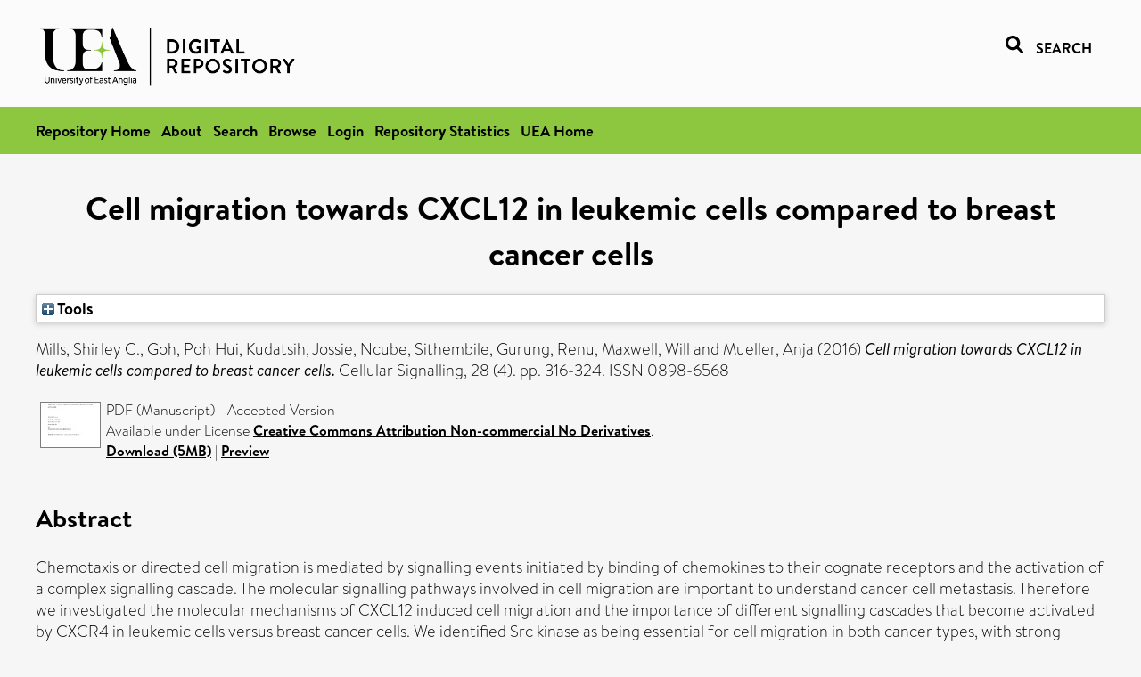

--- FILE ---
content_type: text/html; charset=utf-8
request_url: https://ueaeprints.uea.ac.uk/id/eprint/57160/
body_size: 31650
content:
<!DOCTYPE html PUBLIC "-//W3C//DTD XHTML 1.0 Transitional//EN" "http://www.w3.org/TR/xhtml1/DTD/xhtml1-transitional.dtd">
<html xmlns="http://www.w3.org/1999/xhtml" lang="en">
<head>

    <title> Cell migration towards CXCL12 in leukemic cells compared to breast cancer cells  - UEA Digital Repository</title>
    <link rel="icon" href="/favicon.ico" type="image/x-icon" />
    <link rel="shortcut icon" href="/favicon.ico" type="image/x-icon" />
    <link rel="Top" href="https://ueaeprints.uea.ac.uk/" />
    <link rel="Search" href="https://ueaeprints.uea.ac.uk/cgi/facet/simple2" />
    <meta name="eprints.eprintid" content="57160" />
<meta name="eprints.rev_number" content="52" />
<meta name="eprints.eprint_status" content="archive" />
<meta name="eprints.userid" content="6932" />
<meta name="eprints.source" content="pure" />
<meta name="eprints.dir" content="disk0/00/05/71/60" />
<meta name="eprints.datestamp" content="2016-02-17 17:01:02" />
<meta name="eprints.lastmod" content="2025-12-08 14:39:20" />
<meta name="eprints.status_changed" content="2016-02-17 17:01:02" />
<meta name="eprints.type" content="article" />
<meta name="eprints.metadata_visibility" content="show" />
<meta name="eprints.creators_name" content="Mills, Shirley C." />
<meta name="eprints.creators_name" content="Goh, Poh Hui" />
<meta name="eprints.creators_name" content="Kudatsih, Jossie" />
<meta name="eprints.creators_name" content="Ncube, Sithembile" />
<meta name="eprints.creators_name" content="Gurung, Renu" />
<meta name="eprints.creators_name" content="Maxwell, Will" />
<meta name="eprints.creators_name" content="Mueller, Anja" />
<meta name="eprints.creators_id" content="c163" />
<meta name="eprints.title" content="Cell migration towards CXCL12 in leukemic cells compared to breast cancer cells" />
<meta name="eprints.ispublished" content="pub" />
<meta name="eprints.divisions" content="PHA" />
<meta name="eprints.divisions" content="SCI" />
<meta name="eprints.keywords" content="chemokine receptor,chemotaxis,protein kinase,src,sdg 3 - good health and well-being ,/dk/atira/pure/sustainabledevelopmentgoals/good_health_and_well_being" />
<meta name="eprints.abstract" content="Chemotaxis or directed cell migration is mediated by signalling events initiated by binding of chemokines to their cognate receptors and the activation of a complex signalling cascade. The molecular signalling pathways involved in cell migration are important to understand cancer cell metastasis. Therefore we investigated the molecular mechanisms of CXCL12 induced cell migration and the importance of different signalling cascades that become activated by CXCR4 in leukemic cells versus breast cancer cells. We identified Src kinase as being essential for cell migration in both cancer types, with strong involvement of the Raf/MEK/ERK1/2 pathway. We did not detect any involvement of Ras or JAK2/STAT3 in CXCL12 induced migration in Jurkat cells. Preventing PKC activation with inhibitors does not affect migration in Jurkat cells at all, unlike in the adherent breast cancer cell line MCF-7 cells. However in both cell lines, knock down of PKCα prevents migration towards CXCL12, whereas the expression of PKCζ is less crucial for migration. PI3K activation is essential in both cell types, however LY294002 usage in MCF-7 cells does not block migration significantly. These results highlight the importance of verifying specific signalling pathways in different cell settings and with different approaches." />
<meta name="eprints.date" content="2016-04" />
<meta name="eprints.date_type" content="published" />
<meta name="eprints.id_number" content="10.1016/j.cellsig.2016.01.006" />
<meta name="eprints.creators_browse_id" content="c163" />
<meta name="eprints.research_group" content="RGPCB" />
<meta name="eprints.research_group" content="RGMTP" />
<meta name="eprints.research_group" content="RGPBC" />
<meta name="eprints.creators_search_name" content="Mills, Shirley C." />
<meta name="eprints.creators_search_name" content="Goh, Poh Hui" />
<meta name="eprints.creators_search_name" content="Kudatsih, Jossie" />
<meta name="eprints.creators_search_name" content="Ncube, Sithembile" />
<meta name="eprints.creators_search_name" content="Gurung, Renu" />
<meta name="eprints.creators_search_name" content="Maxwell, Will" />
<meta name="eprints.creators_search_name" content="Mueller, Anja" />
<meta name="eprints.creators_search_id" content="c163" />
<meta name="eprints.full_text_status" content="public" />
<meta name="eprints.publication" content="Cellular Signalling" />
<meta name="eprints.volume" content="28" />
<meta name="eprints.number" content="4" />
<meta name="eprints.pagerange" content="316-324" />
<meta name="eprints.pages" content="5045391" />
<meta name="eprints.refereed" content="TRUE" />
<meta name="eprints.issn" content="0898-6568" />
<meta name="eprints.ids_id" content="10.1016/j.cellsig.2016.01.006" />
<meta name="eprints.ids_id" content="0898-6568" />
<meta name="eprints.ids_id_type" content="doi" />
<meta name="eprints.ids_id_type" content="issn" />
<meta name="eprints.citation" content="  Mills, Shirley C., Goh, Poh Hui, Kudatsih, Jossie, Ncube, Sithembile, Gurung, Renu, Maxwell, Will and Mueller, Anja   (2016) Cell migration towards CXCL12 in leukemic cells compared to breast cancer cells.  Cellular Signalling, 28 (4).  pp. 316-324.  ISSN 0898-6568     " />
<meta name="eprints.document_url" content="https://ueaeprints.uea.ac.uk/id/eprint/57160/1/manuscript_re_submission_2.pdf" />
<link rel="schema.DC" href="http://purl.org/DC/elements/1.0/" />
<meta name="DC.relation" content="https://ueaeprints.uea.ac.uk/id/eprint/57160/" />
<meta name="DC.title" content="Cell migration towards CXCL12 in leukemic cells compared to breast cancer cells" />
<meta name="DC.creator" content="Mills, Shirley C." />
<meta name="DC.creator" content="Goh, Poh Hui" />
<meta name="DC.creator" content="Kudatsih, Jossie" />
<meta name="DC.creator" content="Ncube, Sithembile" />
<meta name="DC.creator" content="Gurung, Renu" />
<meta name="DC.creator" content="Maxwell, Will" />
<meta name="DC.creator" content="Mueller, Anja" />
<meta name="DC.description" content="Chemotaxis or directed cell migration is mediated by signalling events initiated by binding of chemokines to their cognate receptors and the activation of a complex signalling cascade. The molecular signalling pathways involved in cell migration are important to understand cancer cell metastasis. Therefore we investigated the molecular mechanisms of CXCL12 induced cell migration and the importance of different signalling cascades that become activated by CXCR4 in leukemic cells versus breast cancer cells. We identified Src kinase as being essential for cell migration in both cancer types, with strong involvement of the Raf/MEK/ERK1/2 pathway. We did not detect any involvement of Ras or JAK2/STAT3 in CXCL12 induced migration in Jurkat cells. Preventing PKC activation with inhibitors does not affect migration in Jurkat cells at all, unlike in the adherent breast cancer cell line MCF-7 cells. However in both cell lines, knock down of PKCα prevents migration towards CXCL12, whereas the expression of PKCζ is less crucial for migration. PI3K activation is essential in both cell types, however LY294002 usage in MCF-7 cells does not block migration significantly. These results highlight the importance of verifying specific signalling pathways in different cell settings and with different approaches." />
<meta name="DC.date" content="2016-04" />
<meta name="DC.type" content="Article" />
<meta name="DC.type" content="PeerReviewed" />
<meta name="DC.format" content="application/pdf" />
<meta name="DC.language" content="en" />
<meta name="DC.rights" content="cc_by_nc_nd" />
<meta name="DC.identifier" content="https://ueaeprints.uea.ac.uk/id/eprint/57160/1/manuscript_re_submission_2.pdf" />
<meta name="DC.identifier" content="  Mills, Shirley C., Goh, Poh Hui, Kudatsih, Jossie, Ncube, Sithembile, Gurung, Renu, Maxwell, Will and Mueller, Anja   (2016) Cell migration towards CXCL12 in leukemic cells compared to breast cancer cells.  Cellular Signalling, 28 (4).  pp. 316-324.  ISSN 0898-6568     " />
<meta name="DC.relation" content="10.1016/j.cellsig.2016.01.006" />
<meta name="DC.identifier" content="10.1016/j.cellsig.2016.01.006" />
<meta name="DC.doi" content="10.1016/j.cellsig.2016.01.006" />
<!-- Highwire Press meta tags -->
<meta name="citation_title" content="Cell migration towards CXCL12 in leukemic cells compared to breast cancer cells" />
<meta name="citation_author" content="Mills, Shirley C." />
<meta name="citation_author" content="Goh, Poh Hui" />
<meta name="citation_author" content="Kudatsih, Jossie" />
<meta name="citation_author" content="Ncube, Sithembile" />
<meta name="citation_author" content="Gurung, Renu" />
<meta name="citation_author" content="Maxwell, Will" />
<meta name="citation_author" content="Mueller, Anja" />
<meta name="citation_publication_date" content="2016/04" />
<meta name="citation_online_date" content="2016/02/17" />
<meta name="citation_journal_title" content="Cellular Signalling" />
<meta name="citation_issn" content="0898-6568" />
<meta name="citation_volume" content="28" />
<meta name="citation_issue" content="4" />
<meta name="citation_firstpage" content="316" />
<meta name="citation_lastpage" content="324" />
<meta name="citation_pdf_url" content="https://ueaeprints.uea.ac.uk/id/eprint/57160/1/manuscript_re_submission_2.pdf" />
<meta name="citation_date" content="2016/04" />
<meta name="citation_cover_date" content="2016/04" />
<meta name="citation_doi" content="10.1016/j.cellsig.2016.01.006" />
<meta name="citation_abstract" content="Chemotaxis or directed cell migration is mediated by signalling events initiated by binding of chemokines to their cognate receptors and the activation of a complex signalling cascade. The molecular signalling pathways involved in cell migration are important to understand cancer cell metastasis. Therefore we investigated the molecular mechanisms of CXCL12 induced cell migration and the importance of different signalling cascades that become activated by CXCR4 in leukemic cells versus breast cancer cells. We identified Src kinase as being essential for cell migration in both cancer types, with strong involvement of the Raf/MEK/ERK1/2 pathway. We did not detect any involvement of Ras or JAK2/STAT3 in CXCL12 induced migration in Jurkat cells. Preventing PKC activation with inhibitors does not affect migration in Jurkat cells at all, unlike in the adherent breast cancer cell line MCF-7 cells. However in both cell lines, knock down of PKCα prevents migration towards CXCL12, whereas the expression of PKCζ is less crucial for migration. PI3K activation is essential in both cell types, however LY294002 usage in MCF-7 cells does not block migration significantly. These results highlight the importance of verifying specific signalling pathways in different cell settings and with different approaches." />
<meta name="citation_language" content="en" />
<meta name="citation_keywords" content="chemokine receptor; chemotaxis; protein kinase; src; sdg 3 - good health and well-being; /dk/atira/pure/sustainabledevelopmentgoals/good_health_and_well_being" />
<!-- PRISM meta tags -->
<link rel="schema.prism" href="https://www.w3.org/submissions/2020/SUBM-prism-20200910/" />
<meta name="prism.dateReceived" content="2016-02-17T17:01:02" />
<meta name="prism.modificationDate" content="2025-12-08T14:39:20" />
<meta name="prism.pageRange" content="316-324" />
<meta name="prism.startingPage" content="316" />
<meta name="prism.endingPage" content="324" />
<meta name="prism.pageCount" content="5045391" />
<meta name="prism.doi" content="10.1016/j.cellsig.2016.01.006" />
<meta name="prism.issn" content="0898-6568" />
<meta name="prism.publicationName" content="Cellular Signalling" />
<meta name="prism.volume" content="28" />
<meta name="prism.number" content="4" />
<meta name="prism.keyword" content="chemokine receptor" />
<meta name="prism.keyword" content="chemotaxis" />
<meta name="prism.keyword" content="protein kinase" />
<meta name="prism.keyword" content="src" />
<meta name="prism.keyword" content="sdg 3 - good health and well-being" />
<meta name="prism.keyword" content="/dk/atira/pure/sustainabledevelopmentgoals/good_health_and_well_being" />
<link rel="alternate" href="https://ueaeprints.uea.ac.uk/cgi/export/eprint/57160/RIS/uea-eprint-57160.ris" type="text/plain" title="Reference Manager" />
<link rel="alternate" href="https://ueaeprints.uea.ac.uk/cgi/export/eprint/57160/COinS/uea-eprint-57160.txt" type="text/plain; charset=utf-8" title="OpenURL ContextObject in Span" />
<link rel="alternate" href="https://ueaeprints.uea.ac.uk/cgi/export/eprint/57160/XML/uea-eprint-57160.xml" type="application/vnd.eprints.data+xml; charset=utf-8" title="EP3 XML" />
<link rel="alternate" href="https://ueaeprints.uea.ac.uk/cgi/export/eprint/57160/DIDL/uea-eprint-57160.xml" type="text/xml; charset=utf-8" title="MPEG-21 DIDL" />
<link rel="alternate" href="https://ueaeprints.uea.ac.uk/cgi/export/eprint/57160/RefWorks/uea-eprint-57160.ref" type="text/plain" title="RefWorks" />
<link rel="alternate" href="https://ueaeprints.uea.ac.uk/cgi/export/eprint/57160/HTML/uea-eprint-57160.html" type="text/html; charset=utf-8" title="HTML Citation" />
<link rel="alternate" href="https://ueaeprints.uea.ac.uk/cgi/export/eprint/57160/BibTeX/uea-eprint-57160.bib" type="text/plain; charset=utf-8" title="BibTeX" />
<link rel="alternate" href="https://ueaeprints.uea.ac.uk/cgi/export/eprint/57160/ContextObject/uea-eprint-57160.xml" type="text/xml; charset=utf-8" title="OpenURL ContextObject" />
<link rel="alternate" href="https://ueaeprints.uea.ac.uk/cgi/export/eprint/57160/RDFXML/uea-eprint-57160.rdf" type="application/rdf+xml" title="RDF+XML" />
<link rel="alternate" href="https://ueaeprints.uea.ac.uk/cgi/export/eprint/57160/CSV/uea-eprint-57160.csv" type="text/csv; charset=utf-8" title="Multiline CSV" />
<link rel="alternate" href="https://ueaeprints.uea.ac.uk/cgi/export/eprint/57160/EndNote/uea-eprint-57160.enw" type="text/plain; charset=utf-8" title="EndNote" />
<link rel="alternate" href="https://ueaeprints.uea.ac.uk/cgi/export/eprint/57160/RDFNT/uea-eprint-57160.nt" type="text/plain" title="RDF+N-Triples" />
<link rel="alternate" href="https://ueaeprints.uea.ac.uk/cgi/export/eprint/57160/DC/uea-eprint-57160.txt" type="text/plain; charset=utf-8" title="Dublin Core" />
<link rel="alternate" href="https://ueaeprints.uea.ac.uk/cgi/export/eprint/57160/METS/uea-eprint-57160.xml" type="text/xml; charset=utf-8" title="METS" />
<link rel="alternate" href="https://ueaeprints.uea.ac.uk/cgi/export/eprint/57160/MODS/uea-eprint-57160.xml" type="text/xml; charset=utf-8" title="MODS" />
<link rel="alternate" href="https://ueaeprints.uea.ac.uk/cgi/export/eprint/57160/RDFN3/uea-eprint-57160.n3" type="text/n3" title="RDF+N3" />
<link rel="alternate" href="https://ueaeprints.uea.ac.uk/cgi/export/eprint/57160/Text/uea-eprint-57160.txt" type="text/plain; charset=utf-8" title="ASCII Citation" />
<link rel="alternate" href="https://ueaeprints.uea.ac.uk/cgi/export/eprint/57160/Simple/uea-eprint-57160.txt" type="text/plain; charset=utf-8" title="Simple Metadata" />
<link rel="alternate" href="https://ueaeprints.uea.ac.uk/cgi/export/eprint/57160/JSON/uea-eprint-57160.js" type="application/json; charset=utf-8" title="JSON" />
<link rel="alternate" href="https://ueaeprints.uea.ac.uk/cgi/export/eprint/57160/Refer/uea-eprint-57160.refer" type="text/plain" title="Refer" />
<link rel="Top" href="https://ueaeprints.uea.ac.uk/" />
    <link rel="Sword" href="https://ueaeprints.uea.ac.uk/sword-app/servicedocument" />
    <link rel="SwordDeposit" href="https://ueaeprints.uea.ac.uk/id/contents" />
    <link rel="Search" type="text/html" href="https://ueaeprints.uea.ac.uk/cgi/search" />
    <link rel="Search" type="application/opensearchdescription+xml" href="https://ueaeprints.uea.ac.uk/cgi/opensearchdescription" title="UEA Digital Repository" />
    <script type="text/javascript" src="https://www.google.com/jsapi">
//padder
</script><script type="text/javascript">
// <![CDATA[
google.charts.load("current", {packages:["corechart", "geochart"]});
// ]]></script><script type="text/javascript">
// <![CDATA[
var eprints_http_root = "https://ueaeprints.uea.ac.uk";
var eprints_http_cgiroot = "https://ueaeprints.uea.ac.uk/cgi";
var eprints_oai_archive_id = "ueaeprints.uea.ac.uk";
var eprints_logged_in = false;
var eprints_logged_in_userid = 0; 
var eprints_logged_in_username = ""; 
var eprints_logged_in_usertype = ""; 
// ]]></script>
    <style type="text/css">.ep_logged_in { display: none }</style>
    <link rel="stylesheet" type="text/css" href="/style/auto-3.4.3.css" />
    <script type="text/javascript" src="/javascript/auto-3.4.3.js">
//padder
</script>
    <!--[if lte IE 6]>
        <link rel="stylesheet" type="text/css" href="/style/ie6.css" />
   <![endif]-->
    <meta name="Generator" content="EPrints 3.4.3" />
    <meta http-equiv="Content-Type" content="text/html; charset=UTF-8" />
    <meta http-equiv="Content-Language" content="en" />
    

</head>


  <body>
  <div id="page-container">
  <div id="content-wrap">
  <header>

  <div id="header-banner">
    <div id="banner-logo-search">
      <div id="header-logo">
        <a href="https://ueaeprints.uea.ac.uk">
		<!--          <img alt="University of East Anglia logo" src="https://www.uea.ac.uk/o/uea-website-theme/images/color_schemes/generic-pages-templates-black-logo/logo.png"/>-->
		<img alt="University of East Anglia logo" src="https://ueaeprints.uea.ac.uk/images/Logo-transparent.png" />
        </a>
      </div>
      <div id="header-search">
	      <a href="/cgi/facet/simple2" alt="link to search page, search link, search icon, search, faceted simple search" style="text-decoration: none;font-weight: 600;text-transform: uppercase;">
<svg viewBox="0 0 512 512" height="20"><!--! Font Awesome Pro 6.1.2 by @fontawesome - https://fontawesome.com License - https://fontawesome.com/license (Commercial License) Copyright 2022 Fonticons, Inc. --><path d="M500.3 443.7l-119.7-119.7c27.22-40.41 40.65-90.9 33.46-144.7C401.8 87.79 326.8 13.32 235.2 1.723C99.01-15.51-15.51 99.01 1.724 235.2c11.6 91.64 86.08 166.7 177.6 178.9c53.8 7.189 104.3-6.236 144.7-33.46l119.7 119.7c15.62 15.62 40.95 15.62 56.57 0C515.9 484.7 515.9 459.3 500.3 443.7zM79.1 208c0-70.58 57.42-128 128-128s128 57.42 128 128c0 70.58-57.42 128-128 128S79.1 278.6 79.1 208z"></path></svg>
<span style="padding-left: 10px;">Search</span>
</a>

      </div>
    </div>
  </div>
  </header>
  <div id="banner-tools-container">
    <div id="banner-eprints-tools">
      <ul class="ep_tm_key_tools" id="ep_tm_menu_tools" role="toolbar"><li><a href="/cgi/users/home">Login</a></li><li><a href="https://ueaeprints.uea.ac.uk/cgi/stats/report">Repository Statistics</a></li></ul>
    </div>
  </div>

  <div id="wrapper-page-content">
    <div id="page-content">
      <h1>

Cell migration towards CXCL12 in leukemic cells compared to breast cancer cells

</h1>
      <div class="ep_summary_content"><div class="ep_summary_content_left"></div><div class="ep_summary_content_right"></div><div class="ep_summary_content_top"><div class="ep_summary_box " id="ep_summary_box_1"><div class="ep_summary_box_title"><div class="ep_no_js">Tools</div><div class="ep_only_js" id="ep_summary_box_1_colbar" style="display: none"><a class="ep_box_collapse_link" onclick="EPJS_blur(event); EPJS_toggleSlideScroll('ep_summary_box_1_content',true,'ep_summary_box_1');EPJS_toggle('ep_summary_box_1_colbar',true);EPJS_toggle('ep_summary_box_1_bar',false);return false" href="#"><img alt="-" src="/style/images/minus.png" border="0" /> Tools</a></div><div class="ep_only_js" id="ep_summary_box_1_bar"><a class="ep_box_collapse_link" onclick="EPJS_blur(event); EPJS_toggleSlideScroll('ep_summary_box_1_content',false,'ep_summary_box_1');EPJS_toggle('ep_summary_box_1_colbar',false);EPJS_toggle('ep_summary_box_1_bar',true);return false" href="#"><img alt="+" src="/style/images/plus.png" border="0" /> Tools</a></div></div><div class="ep_summary_box_body" id="ep_summary_box_1_content" style="display: none"><div id="ep_summary_box_1_content_inner"><div class="ep_block" style="margin-bottom: 1em"><form method="get" accept-charset="utf-8" action="https://ueaeprints.uea.ac.uk/cgi/export_redirect">
  <input name="eprintid" id="eprintid" value="57160" type="hidden" />
  <select name="format">
    <option value="RIS">Reference Manager</option>
    <option value="COinS">OpenURL ContextObject in Span</option>
    <option value="XML">EP3 XML</option>
    <option value="DIDL">MPEG-21 DIDL</option>
    <option value="RefWorks">RefWorks</option>
    <option value="HTML">HTML Citation</option>
    <option value="BibTeX">BibTeX</option>
    <option value="ContextObject">OpenURL ContextObject</option>
    <option value="RDFXML">RDF+XML</option>
    <option value="CSV">Multiline CSV</option>
    <option value="EndNote">EndNote</option>
    <option value="RDFNT">RDF+N-Triples</option>
    <option value="DC">Dublin Core</option>
    <option value="METS">METS</option>
    <option value="MODS">MODS</option>
    <option value="RDFN3">RDF+N3</option>
    <option value="Text">ASCII Citation</option>
    <option value="Simple">Simple Metadata</option>
    <option value="JSON">JSON</option>
    <option value="Refer">Refer</option>
  </select>
  <input type="submit" value="Export" class="ep_form_action_button" />
</form></div></div></div></div></div><div class="ep_summary_content_main">

  <p style="margin-bottom: 1em">
    


    <span class="person"><span class="person_name">Mills, Shirley C.</span></span>, <span class="person"><span class="person_name">Goh, Poh Hui</span></span>, <span class="person"><span class="person_name">Kudatsih, Jossie</span></span>, <span class="person"><span class="person_name">Ncube, Sithembile</span></span>, <span class="person"><span class="person_name">Gurung, Renu</span></span>, <span class="person"><span class="person_name">Maxwell, Will</span></span> and <span class="person"><span class="person_name">Mueller, Anja</span></span>
    
  

(2016)

<em>Cell migration towards CXCL12 in leukemic cells compared to breast cancer cells.</em>


    Cellular Signalling, 28 (4).
     pp. 316-324.
     ISSN 0898-6568
  


  



  </p>

  

  

    
  
    
      
      <table>
        
          <tr>
            <td valign="top" align="right"><a onblur="EPJS_HidePreview( event, 'doc_preview_20930', 'right' );" href="https://ueaeprints.uea.ac.uk/57160/1/manuscript_re_submission_2.pdf" onfocus="EPJS_ShowPreview( event, 'doc_preview_20930', 'right' );" onmouseover="EPJS_ShowPreview( event, 'doc_preview_20930', 'right' );" class="ep_document_link" onmouseout="EPJS_HidePreview( event, 'doc_preview_20930', 'right' );"><img class="ep_doc_icon" alt="[thumbnail of Manuscript]" src="https://ueaeprints.uea.ac.uk/57160/1.hassmallThumbnailVersion/manuscript_re_submission_2.pdf" border="0" /></a><div id="doc_preview_20930" class="ep_preview"><div><div><span><img class="ep_preview_image" id="doc_preview_20930_img" alt="" src="https://ueaeprints.uea.ac.uk/57160/1.haspreviewThumbnailVersion/manuscript_re_submission_2.pdf" border="0" /><div class="ep_preview_title">Preview</div></span></div></div></div></td>
            <td valign="top">
              

<!-- document citation -->


<span class="ep_document_citation">
PDF (Manuscript)
 - Accepted Version


  <br />Available under License <a href="http://creativecommons.org/licenses/by-nc-nd/3.0/">Creative Commons Attribution Non-commercial No Derivatives</a>.

</span>

<br />
	      
		      <a href="https://ueaeprints.uea.ac.uk/id/eprint/57160/1/manuscript_re_submission_2.pdf">Download (5MB)</a>
              | <a href="https://ueaeprints.uea.ac.uk/57160/1.haspreviewThumbnailVersion/manuscript_re_submission_2.pdf" rel="lightbox[docs] nofollow" title="   PDF (Manuscript) &lt;https://ueaeprints.uea.ac.uk/id/eprint/57160/1/manuscript_re_submission_2.pdf&gt;  - Accepted Version   
Available under License Creative Commons Attribution Non-commercial No Derivatives &lt;http://creativecommons.org/licenses/by-nc-nd/3.0/&gt;.   ">Preview</a>
              
  
              <ul>
              
                
              
              </ul>
            </td>
          </tr>
        
      </table>
    

  

  

  
    <h2>Abstract</h2>
    <p style="text-align: left; margin: 1em auto 0em auto">Chemotaxis or directed cell migration is mediated by signalling events initiated by binding of chemokines to their cognate receptors and the activation of a complex signalling cascade. The molecular signalling pathways involved in cell migration are important to understand cancer cell metastasis. Therefore we investigated the molecular mechanisms of CXCL12 induced cell migration and the importance of different signalling cascades that become activated by CXCR4 in leukemic cells versus breast cancer cells. We identified Src kinase as being essential for cell migration in both cancer types, with strong involvement of the Raf/MEK/ERK1/2 pathway. We did not detect any involvement of Ras or JAK2/STAT3 in CXCL12 induced migration in Jurkat cells. Preventing PKC activation with inhibitors does not affect migration in Jurkat cells at all, unlike in the adherent breast cancer cell line MCF-7 cells. However in both cell lines, knock down of PKCα prevents migration towards CXCL12, whereas the expression of PKCζ is less crucial for migration. PI3K activation is essential in both cell types, however LY294002 usage in MCF-7 cells does not block migration significantly. These results highlight the importance of verifying specific signalling pathways in different cell settings and with different approaches.</p>
  

  <table style="margin-bottom: 1em; margin-top: 1em;" cellpadding="3">
    <tr>
      <th align="right">Item Type:</th>
      <td>
        Article
        
        
        
      </td>
    </tr>
    
    
      
    
      
    
      
        <tr>
          <th align="right">Uncontrolled Keywords:</th>
          <td valign="top">chemokine receptor,chemotaxis,protein kinase,src,sdg 3 - good health and well-being ,/dk/atira/pure/sustainabledevelopmentgoals/good_health_and_well_being</td>
        </tr>
      
    
      
    
      
        <tr>
          <th align="right">Faculty \ School:</th>
          <td valign="top"><a href="https://ueaeprints.uea.ac.uk/view/divisions/SCI/">Faculty of Science</a> &gt; <a href="https://ueaeprints.uea.ac.uk/view/divisions/PHA/">School of Pharmacy (former - to 2024)</a><br /><a href="https://ueaeprints.uea.ac.uk/view/divisions/SCI/">Faculty of Science</a></td>
        </tr>
      
    
      
        <tr>
          <th align="right">UEA Research Groups:</th>
          <td valign="top"><a href="https://ueaeprints.uea.ac.uk/view/research_group/RGSCI/">Faculty of Science</a> &gt; <a href="https://ueaeprints.uea.ac.uk/view/research_group/SCIRG/">Research Groups</a> &gt; <a href="https://ueaeprints.uea.ac.uk/view/research_group/RGPCB/">Pharmaceutical Cell Biology (former - to 2017)</a><br /><a href="https://ueaeprints.uea.ac.uk/view/research_group/RGSCI/">Faculty of Science</a> &gt; <a href="https://ueaeprints.uea.ac.uk/view/research_group/SCIRG/">Research Groups</a> &gt; <a href="https://ueaeprints.uea.ac.uk/view/research_group/RGMTP/">Molecular and Tissue Pharmacology</a><br /><a href="https://ueaeprints.uea.ac.uk/view/research_group/RGSCI/">Faculty of Science</a> &gt; <a href="https://ueaeprints.uea.ac.uk/view/research_group/SCIRG/">Research Groups</a> &gt; <a href="https://ueaeprints.uea.ac.uk/view/research_group/RGPBC/">Pharmacology and Biological Chemistry</a></td>
        </tr>
      
    
      
    
      
    
      
        <tr>
          <th align="right">Depositing User:</th>
          <td valign="top">

<a href="https://ueaeprints.uea.ac.uk/cgi/users/home?screen=User::View&amp;userid=6932"><span class="ep_name_citation"><span class="person_name">Pure Connector</span></span></a>

</td>
        </tr>
      
    
      
        <tr>
          <th align="right">Date Deposited:</th>
          <td valign="top">17 Feb 2016 17:01</td>
        </tr>
      
    
      
        <tr>
          <th align="right">Last Modified:</th>
          <td valign="top">08 Dec 2025 14:39</td>
        </tr>
      
    
    <tr>
      <th align="right">URI:</th>
      <td valign="top"><a href="https://ueaeprints.uea.ac.uk/id/eprint/57160">https://ueaeprints.uea.ac.uk/id/eprint/57160</a></td>
    </tr>
    <tr>
      <th align="right">DOI:</th>
      <td valign="top"><a href="https://doi.org/10.1016/j.cellsig.2016.01.006" target="_blank">10.1016/j.cellsig.2016.01.006</a></td>
    </tr>
  </table>

  
  

  
    
<h2 class="irstats2_summary_page_header">Downloads</h2>
<div class="irstats2_summary_page_container">
<p>Downloads per month over past year</p>
<div id="irstats2_summary_page_downloads" class="irstats2_graph"></div>
<!--<p style="text-align:center"><a href="#" id="irstats2_summary_page:link">View more statistics</a></p>-->
</div>
<script type="text/javascript">

	google.setOnLoadCallback( function(){ drawChart_eprint( '57160' ) } );
	
	function drawChart_eprint( irstats2_summary_page_eprintid ){ 

		/* $( 'irstats2_summary_page:link' ).setAttribute( 'href', '/cgi/stats/report/eprint/' + irstats2_summary_page_eprintid ); */

		new EPJS_Stats_GoogleGraph ( {
			'context': {
				'range':'1y',
				'set_name': 'eprint',
				'set_value': irstats2_summary_page_eprintid,
				'datatype':'downloads'
			},
			'options': {
				'container_id': 'irstats2_summary_page_downloads', 'date_resolution':'month','graph_type':'column'
			}
		} );
	}

</script>

  

  
    <h3>Actions (login required)</h3>
    <table class="ep_summary_page_actions">
    
      <tr>
        <td><a href="/cgi/users/home?screen=EPrint%3A%3AView&amp;eprintid=57160"><img src="/style/images/action_view.png" alt="View Item" class="ep_form_action_icon" role="button" /></a></td>
        <td>View Item</td>
      </tr>
    
    </table>
  

</div><div class="ep_summary_content_bottom"></div><div class="ep_summary_content_after"></div></div>
    </div>
  </div>

</div>

<footer id="footer" class="footer" role="contentinfo" data-swiftype-index="false">
    <div class="container">
        <div class="row">
            <div class="col-xs-12">
                <p id="footer-copyright"> © UEA. All rights reserved. University of East Anglia, Norwich Research Park, Norwich, Norfolk, NR4
                    7TJ, UK <span class="visible-lg-*">|</span> +44 (0) 1603 456161 </p>
                <ul class="footer_links">
                    <li><a href="https://www.uea.ac.uk/about/university-information/statutory-and-legal/website" target="_blank">Accessibility</a></li> | <li><a href="https://www.uea.ac.uk/about/university-information/statutory-legal-policies" target="_blank">Legal Statements</a></li> | <li><a href="https://www.uea.ac.uk/about/university-information/statutory-legal-policies/modern-slavery-statement" target="_blank">Statement on Modern Slavery</a></li> | <li><a href="https://www.uea.ac.uk/about/university-information/statutory-and-legal/website" target="_blank">Cookie Policy</a></li> | <li><a href="https://www.uea.ac.uk/about/university-information/statutory-and-legal/data-protection" target="_blank">Data Protection</a></li>
                </ul>
            </div>
        </div>
    </div>
</footer>
  
  </div>
  </body>
</html>